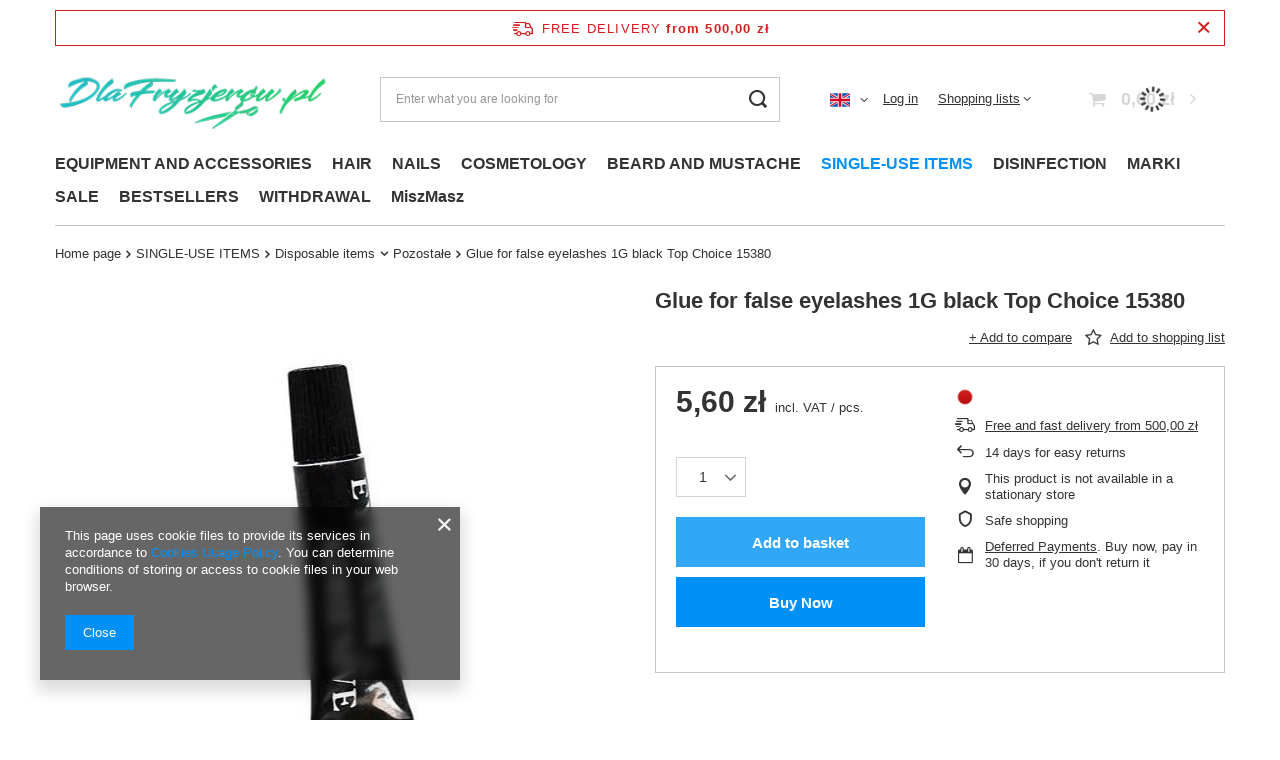

--- FILE ---
content_type: application/javascript; charset=utf-8
request_url: https://www.dlafryzjerow.pl/expressCheckout/smileCheckout.php?v=3
body_size: 1388
content:
(async () => {
  let isDownloading = false;
  const webComponentButtonModule = 'https://checkout.smile.pl/new_status/checkout_web_component_button.js.gz?v=3';
  let checkoutCache = null;

  const checkoutSettings = {
    basketUrl          : 'https://www.dlafryzjerow.pl/en/basketedit.html',
    buttonSystemStyles : `:host {
            --checkout-button-border-radius: 0;
            --checkout-button-background-color: #0090f6;
            --checkout-button-border-color: #0090f6;
            --checkout-button-background-color-hover: #333;
            --checkout-button-border-color-hover: #333;
            --checkout-button-text-color: #fff;
            --checkout-button-text-color-hover: #fff;
          }`,
    cancelOrderUrl     : '/en/returns-and_replacements',
    checkoutModuleURL  : 'https://checkout.smile.pl/new_status/checkout_module.js.gz?v=3',
    clientBalance      : '',
    graphql            : '/graphql/v1/',
    IAIAccountsUrl     : 'https://www.dlafryzjerow.pl/',
    isLogged           : false,
    language           : 'eng',
    lastLoginOption    : '',
    login              : '',
    loginType          : 'pin',
    newDesign          : window?.__smileCheckoutNewDesignEnabled ?? false,
    paymentMethods     : [{"id":177,"methodAsGroup":true,"groupId":"blik","name":"BLIK","icon":"\/data\/lang\/eng\/payforms\/gfx\/177.png"},{"id":237,"methodAsGroup":true,"groupId":"transfer","name":"Google Pay","icon":"\/data\/lang\/eng\/payforms\/gfx\/237.png"},{"id":44,"methodAsGroup":false,"groupId":"card","name":"Visa","icon":"\/data\/lang\/eng\/payforms\/gfx\/44.png"},{"id":45,"methodAsGroup":false,"groupId":"card","name":"MasterCard","icon":"\/data\/lang\/eng\/payforms\/gfx\/45.png"},{"id":24,"methodAsGroup":false,"groupId":"transfer","name":"ING Bank \u015al\u0105ski","icon":"\/data\/lang\/eng\/payforms\/gfx\/24.png"},{"id":14,"methodAsGroup":false,"groupId":"transfer","name":"Santander Bank Polska","icon":"\/data\/lang\/eng\/payforms\/gfx\/14.png"},{"id":126,"methodAsGroup":false,"groupId":"transfer","name":"mBank (mTransfer)","icon":"\/data\/lang\/eng\/payforms\/gfx\/126.jpg"},{"id":36,"methodAsGroup":false,"groupId":"transfer","name":"Bank Pekao","icon":"\/data\/lang\/eng\/payforms\/gfx\/36.png"},{"id":37,"methodAsGroup":false,"groupId":"transfer","name":"iPKO","icon":"\/data\/lang\/eng\/payforms\/gfx\/37.png"},{"id":9,"methodAsGroup":false,"groupId":"transfer","name":"Bank Millennium","icon":"\/data\/lang\/eng\/payforms\/gfx\/9.png"},{"id":4,"methodAsGroup":false,"groupId":"transfer","name":"Alior Bank","icon":"\/data\/lang\/eng\/payforms\/gfx\/4.png"},{"id":12,"methodAsGroup":false,"groupId":"transfer","name":"Bank BPS","icon":"\/data\/lang\/eng\/payforms\/gfx\/12.png"},{"id":11,"methodAsGroup":false,"groupId":"transfer","name":"Bank Pocztowy","icon":"\/data\/lang\/eng\/payforms\/gfx\/11.png"},{"id":218,"methodAsGroup":false,"groupId":"transfer","name":"BNP Paribas","icon":"\/data\/lang\/eng\/payforms\/gfx\/218.png"},{"id":10,"methodAsGroup":false,"groupId":"transfer","name":"BO\u015a Bank","icon":"\/data\/lang\/eng\/payforms\/gfx\/10.png"},{"id":17,"methodAsGroup":false,"groupId":"transfer","name":"Citi Handlowy","icon":"\/data\/lang\/eng\/payforms\/gfx\/17.png"},{"id":28,"methodAsGroup":false,"groupId":"transfer","name":"Credit Agricole","icon":"\/data\/lang\/eng\/payforms\/gfx\/28.png"},{"id":156,"methodAsGroup":false,"groupId":"transfer","name":"IdeaBank","icon":"\/data\/lang\/eng\/payforms\/gfx\/156.png"},{"id":25,"methodAsGroup":false,"groupId":"transfer","name":"Inteligo","icon":"\/data\/lang\/eng\/payforms\/gfx\/25.png"},{"id":191,"methodAsGroup":false,"groupId":"transfer","name":"Nest Bank","icon":"\/data\/lang\/eng\/payforms\/gfx\/191.png"},{"id":183,"methodAsGroup":false,"groupId":"transfer","name":"Noble Bank","icon":"\/data\/lang\/eng\/payforms\/gfx\/183.png"},{"id":41,"methodAsGroup":false,"groupId":"transfer","name":"Pay Way Toyota Bank","icon":"\/data\/lang\/eng\/payforms\/gfx\/41.png"},{"id":170,"methodAsGroup":false,"groupId":"transfer","name":"PBS Bank","icon":"\/data\/lang\/eng\/payforms\/gfx\/170.png"},{"id":165,"methodAsGroup":false,"groupId":"transfer","name":"PeoPay","icon":"\/data\/lang\/eng\/payforms\/gfx\/165.png"},{"id":26,"methodAsGroup":false,"groupId":"transfer","name":"Plus Bank","icon":"\/data\/lang\/eng\/payforms\/gfx\/26.png"},{"id":40,"methodAsGroup":false,"groupId":"transfer","name":"SGB","icon":"\/data\/lang\/eng\/payforms\/gfx\/40.png"},{"id":43,"methodAsGroup":false,"groupId":"transfer","name":"SKOK","icon":"\/data\/lang\/eng\/payforms\/gfx\/43.png"},{"id":110,"methodAsGroup":false,"groupId":"simple_transfer","name":"Bank transfer","icon":"\/data\/lang\/eng\/payforms\/gfx\/110.png"},{"id":2,"methodAsGroup":false,"groupId":"others","name":"Voucher","icon":"\/data\/lang\/eng\/payforms\/gfx\/2.png"},{"id":190,"methodAsGroup":false,"groupId":"others","name":"Gift card","icon":"\/data\/lang\/eng\/payforms\/gfx\/190.png"}],
    returnUrl          : 'https://www.dlafryzjerow.pl/en/return.html',
    shopLogo           : 'https://www.dlafryzjerow.pl/data/gfx/mask/eng/logo_1_big.png',
    features: {
        paymentStatus  : true
    }
  };

  async function loadCheckoutModule() {
    if (!webComponentButtonModule) {
      console.warn('checkoutInit.loadCheckoutModule: nie znaleziono linku do modułu checkoutu!');
      return false;
    }

    const checkoutButtonElement = document.querySelector('express-checkout');
    if (!checkoutButtonElement) return false;
    if (isDownloading) return false;

    try {
      isDownloading = true;
      const loadedModule = checkoutCache || (await import(webComponentButtonModule));
      if (!('initCheckoutButton' in loadedModule)) {
        console.warn('checkoutInit.loadCheckoutModule: nie znaleziono funkcji inicjalizującej w pobranym module');
        return false;
      }
      if (!checkoutCache) {
        checkoutCache = loadedModule;
      }

      await loadedModule.initCheckoutButton(checkoutSettings);
      return true;
    }
    catch (err) {
      console.warn('checkoutInit.loadCheckoutModule: błąd pobierania modułu checkoutu', err);
      return false;
    }
    finally {
      isDownloading = false;
    }
  }

  window.addEventListener('DOMContentLoaded', async () => {
    await loadCheckoutModule();
  });

  await loadCheckoutModule();
})();

--- FILE ---
content_type: image/svg+xml
request_url: https://www.dlafryzjerow.pl/gfx/standards/payment_group_transfer.svg
body_size: 1518
content:
<svg xmlns="http://www.w3.org/2000/svg" width="32.394" height="28.631" viewBox="0 0 32.394 28.631"><g transform="translate(-941.752 -310.522)"><g transform="translate(945.759 310.522)"><path d="M293.92,6.1a.832.832,0,0,0,.832-.832V3.049a.832.832,0,0,0-.523-.772L288.685.059a.832.832,0,0,0-.618,0l-5.544,2.218a.832.832,0,0,0-.523.772V5.267a.832.832,0,0,0,.832.832h.832v4.435h-.832a.832.832,0,0,0-.832.832v3.327a.832.832,0,0,0,.832.832H293.92a.832.832,0,0,0,.832-.832V11.366a.832.832,0,0,0-.832-.832h-.832V6.1Zm-.832,7.762h-9.425V12.2h9.425Zm-7.762-3.327V6.1h2.218v4.435Zm3.881,0V6.1h2.218v4.435Zm-5.544-6.1V3.612l4.713-1.885,4.713,1.885v.823Z" transform="translate(-266.365 0)" fill="#333"/><path d="M307.41,311.244a.832.832,0,0,0-1.176,0l-1.663,1.663a.832.832,0,0,0,1.176,1.176l.244-.244v3.814h-4.135a.847.847,0,0,0-.854.791.832.832,0,0,0,.831.872h4.99a.832.832,0,0,0,.832-.832V313.84l.244.244a.832.832,0,1,0,1.176-1.176Z" transform="translate(-284.311 -293.758)" fill="#333"/><path d="M61.872,59.315a.847.847,0,0,0,.791-.854V54.326h3.814l-.244.244a.832.832,0,0,0,1.176,1.176l1.663-1.663a.832.832,0,0,0,0-1.176L67.41,51.243a.832.832,0,0,0-1.176,1.176l.244.244H61.832a.832.832,0,0,0-.832.832v4.99A.832.832,0,0,0,61.872,59.315Z" transform="translate(-57.618 -48.172)" fill="#333"/></g><path d="M16.272,10.848H9.95a.822.822,0,0,1-.854.834H7.51a.886.886,0,0,1-.855-.834H.417A.418.418,0,0,0,0,11.265v.417a1.674,1.674,0,0,0,1.669,1.669H15.021a1.674,1.674,0,0,0,1.669-1.669v-.417A.418.418,0,0,0,16.272,10.848Zm-1.252-9.6A1.255,1.255,0,0,0,13.769,0H2.921A1.255,1.255,0,0,0,1.669,1.252v8.762H15.021ZM13.352,8.345H3.338V1.669H13.352Z" transform="translate(941.752 325.802)" fill="#333"/></g></svg>